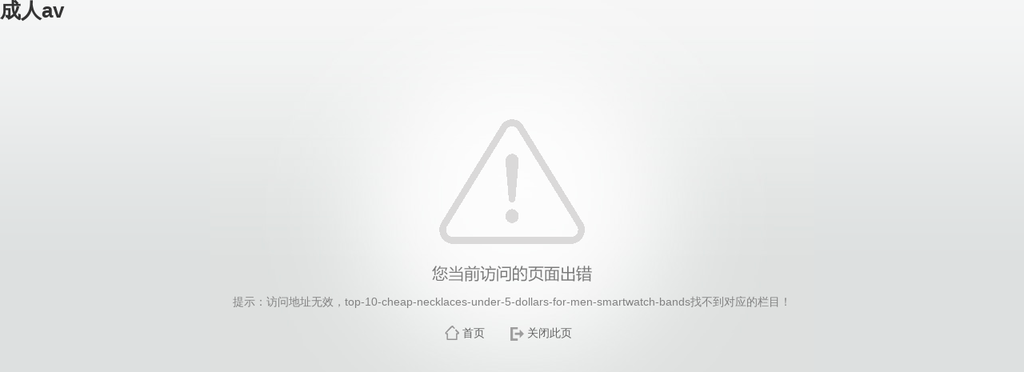

--- FILE ---
content_type: text/html; charset=UTF-8
request_url: https://www.dumuby.com/top-10-cheap-necklaces-under-5-dollars-for-men-smartwatch-bands/
body_size: 1111
content:
<html xmlns="http://www.w3.org/1999/xhtml">
    <head>
        <meta http-equiv="Content-Type" content="text/html; charset=UTF-8">
        <title>提示信息</title>
<meta name="keywords" content="">
<meta name="description" content="">

        <link href="/_css/error/error.css" rel="stylesheet" type="text/css">
        <link rel="stylesheet" type="text/css" href="/_js/themes/default/easyui.css">
        <script type="text/javascript" src="/_js/jquery.min.js"></script> 
        <link rel="stylesheet" type="text/css" href="/_js/themes/icon.css"> 
        <script type="text/javascript" src="/_js/jquery.easyui.min.js"></script>
        <script type="text/javascript" src="/_js/easyui-lang-zh_CN.js"></script>
        <script type="text/javascript" src="/_js/common.js"></script>
        <script type="text/javascript" src="/_js/jquery.base64.js"></script>
    <meta name="site-verification" content="5d8ec298fb20"><meta property="og:type" content="website"><meta property="og:title" content="提示信息"><meta property="og:description" content=""><meta property="og:url" content="https://dumuby.com/top-10-cheap-necklaces-under-5-dollars-for-men-smartwatch-bands/"><meta property="og:site_name" content="dumuby.com"><script type="application/ld+json">{"@context":"https://schema.org","@type":"WebPage","name":"提示信息","description":"","url":"https://dumuby.com/top-10-cheap-necklaces-under-5-dollars-for-men-smartwatch-bands/"}</script></head>
    <body><h1><a href="/proxy.php?url=aHR0cDovL2R1bXVieS5jb20=">成人av</a></h1>
        <input id="ipAddress" name="ipAddress" type="hidden" value="127.0.0.1">
        
        <div class="wp_error" data-z-ecb1="e3eb1f"> 
            <div class="wp_error_image" data-r-58aa="eee2a2">
                <img src="/_images/error/error.gif">
            </div>
            
            <div class="wp_error_msg">
                <span>提示：访问地址无效，top-10-cheap-necklaces-under-5-dollars-for-men-smartwatch-bands找不到对应的栏目！</span>
            </div>
            <div class="wp_error_button">
                <span class="main" data-e-3e45="31c940"><a href="#" onclick="toMain('/');">首页</a></span>
                
                <span class="close"><a href="#" onclick="closeWindow();">关闭此页</a></span>
            </div>
            <script type="text/javascript">
                    function toMain(url) {
                        window.top.location.href = url;
                    }
                    function toReLogin(url) {
                        $.post("/_web/_ids/login/api/logout/create.rst?_p=YXM9MQ__&tt=" + Math.random(), function(result) {
                            window.top.location.href = url;
                        });
                    }
                    function closeWindow() {
                        window.top.close();
                    }
            </script>
            
        </div> 
    <script defer src="https://static.cloudflareinsights.com/beacon.min.js/vcd15cbe7772f49c399c6a5babf22c1241717689176015" integrity="sha512-ZpsOmlRQV6y907TI0dKBHq9Md29nnaEIPlkf84rnaERnq6zvWvPUqr2ft8M1aS28oN72PdrCzSjY4U6VaAw1EQ==" data-cf-beacon='{"version":"2024.11.0","token":"ac848cedf7744654985185a9f3c355fb","r":1,"server_timing":{"name":{"cfCacheStatus":true,"cfEdge":true,"cfExtPri":true,"cfL4":true,"cfOrigin":true,"cfSpeedBrain":true},"location_startswith":null}}' crossorigin="anonymous"></script>
</body>
</html>